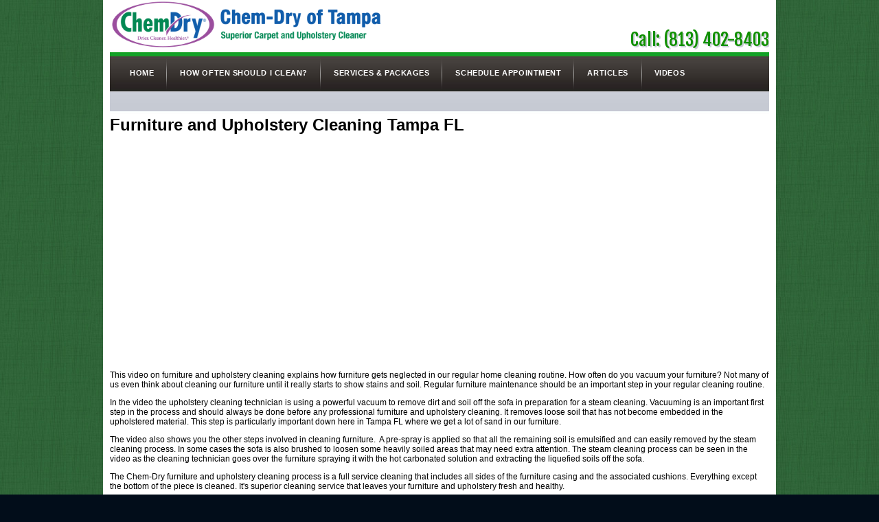

--- FILE ---
content_type: text/html; charset=UTF-8
request_url: http://tampascarpetcleaning.com/Furniture-and-Upholstery-Cleaning-Tampa-FL.html
body_size: 7146
content:
<!DOCTYPE HTML PUBLIC "-//W3C//DTD HTML 4.0 Transitional//EN">
<html itemscope itemtype="https://schema.org/Article" lang="en-us">
	<head>
		<title>Furniture and Upholstery Cleaning Tampa FL</title>
<meta http-equiv="Content-Type" content="text/html; charset=utf-8" />
<meta name="keywords" content="furniture,and,upholstery,cleaning,tampa,fl" />
<meta name="robots" content="index, follow" />
<meta name="description" content="Furniture and Upholstery Cleaning Tampa FLThis video on furniture and upholstery cleaning explains how furniture gets neglected in our regular home cleaning routine. How often..." />
		<meta content="text/html; charset=iso-8859-1" http-equiv="Content-type" />
<script src='https://www.google.com/recaptcha/api.js'></script>


<link rel="stylesheet" type="text/css" href="carpet-104-green.css">
<script type="text/javascript">

    var _gaq = _gaq || [];
    _gaq.push(['_setAccount', 'UA-49439710-46']);
    _gaq.push(['_trackPageview']);

    (function() {
        var ga = document.createElement('script'); ga.type = 'text/javascript'; ga.async = true;
        ga.src = ('https:' == document.location.protocol ? 'https://ssl' : 'http://www') + '.google-analytics.com/ga.js';
        var s = document.getElementsByTagName('script')[0]; s.parentNode.insertBefore(ga, s);
    })();

</script>
<link rel="canonical" href="http://www.tampascarpetcleaning.com/Furniture-and-Upholstery-Cleaning-Tampa-FL.html" />

<!-- Schema.org markup for Google+ -->
<meta itemprop="name" content="Furniture and Upholstery Cleaning Tampa FL" />
<meta itemprop="description" content="Furniture and Upholstery Cleaning Tampa FLThis video on furniture and upholstery cleaning explains how furniture gets neglected in our regular home cleaning routine. How often..." />
<meta itemprop="image" content="http://img.youtube.com/vi/Qk5s8fHtwew/0.jpg" />

<!-- Twitter Card data -->
<meta name="twitter:card" content="summary" />
<meta name="twitter:title" content="Furniture and Upholstery Cleaning Tampa FL" />
<meta name="twitter:description" content="Furniture and Upholstery Cleaning Tampa FLThis video on furniture and upholstery cleaning explains how furniture gets neglected in our regular home cleaning routine. How often..." />
<meta name="twitter:image" content="http://img.youtube.com/vi/Qk5s8fHtwew/0.jpg" />

<!-- Open Graph Data -->
<meta property="og:title" content="Furniture and Upholstery Cleaning Tampa FL" />
<meta property="og:type" content="video.other" />
<meta property="og:url" content="http://www.tampascarpetcleaning.com/Furniture-and-Upholstery-Cleaning-Tampa-FL.html" />
<meta property="og:video" content="http://www.youtube.com/v/Qk5s8fHtwew" />
<meta property="og:image" content="http://img.youtube.com/vi/Qk5s8fHtwew/0.jpg" />
<meta property="og:description" content="Furniture and Upholstery Cleaning Tampa FLThis video on furniture and upholstery cleaning explains how furniture gets neglected in our regular home cleaning routine. How often..." />

</head>
	<body onunload="">
		<div id="container">
			<div class="logo">
				&nbsp;</div>
			<div id="navcell"><ul class='navigation'><li class='nav1'><a href="index.html" class='nav1'>Home</a></li><li class='nav1'><a href="How-Often-Should-I-Clean.html" class='nav1'>How Often Should I Clean?</a></li><li class='nav1'><a href="Services-Packages.html" class='nav1'>Services &amp; Packages</a></li><li class='nav1'><a href="Schedule-Appointment.html" class='nav1'>Schedule Appointment</a></li><li class='nav1'><a href="Articles.html" class='nav1'>Articles</a></li><li class='nav1'><a href="Videos.html" class='nav1'>Videos</a></li></li></ul></div>
<div id="secnav">&nbsp;</div>

			<div id="contentCell">
				<div class="header-content"><link href="//fonts.googleapis.com/css?family=Fjalla+One" rel="stylesheet" type="text/css" />
<div style="display: table; min-height:75px; height: 75px; max-height:75px; width:960px; margin:-180px 0px 95px 0px;">
<div style="font-family: 'Fjalla One',sans-serif; font-weight:700; font-size: 40px; color:#119000; text-shadow: 2px 2px 0 #c9cdd6; overflow: hidden; white-space: nowrap; display:table-cell; vertical-align:bottom; min-width: 625px; max-width: 625px; margin:0px 0px 0px 0px; padding:0px 0px 0px 0px;"><img src="images/logo.png" style="vertical-align: -15px; height:75px;" /><!-- REPLACE Chem-Dry of Tampa WITH THIS: <img src="images/logo.png" style="vertical-align: -15px; height:75px;" /> --></div>

<div style="font-family: 'Fjalla One',sans-serif; font-size: 25px; color:#119000; text-shadow: 2px 2px 0 #c9cdd6; overflow: hidden; white-space: nowrap; display:table-cell; vertical-align:bottom; text-align:right; min-width: 300px; max-width: 300px; padding-right:0px; margin:0px 0px 0px 0px;">Call: (813) 402-8403</div>
</div>
<script src="http://static.mobilewebsiteserver.com/redirect.js" type="text/javascript"></script><script type="text/javascript">Mobile_redirect("http://m.tampascarpetcleaning.com");</script></div>
<h1 class="video title">Furniture and Upholstery Cleaning Tampa FL</h1><div class="video content"><div><iframe width="560" height="315" src="//www.youtube.com/embed/Qk5s8fHtwew?rel=0&amp;showinfo=0" frameborder="0"></iframe></div><p>This video on furniture and upholstery cleaning explains how furniture gets neglected in our regular home cleaning routine. How often do you vacuum your furniture? Not many of us even think about cleaning our furniture until it really starts to show stains and soil. Regular furniture maintenance should be an important step in your regular cleaning routine.</p>

<p>In the video the upholstery cleaning technician is using a powerful vacuum to remove dirt and soil off the sofa in preparation for a steam cleaning. Vacuuming is an important first step in the process and should always be done before any professional furniture and upholstery cleaning. It removes loose soil that has not become embedded in the upholstered material. This step is particularly important down here in Tampa FL where we get a lot of sand in our furniture.</p>

<p>The video also shows you the other steps involved in cleaning furniture. &nbsp;A pre-spray is applied&nbsp;so that all the remaining soil is emulsified and can easily removed by the steam cleaning process. In some cases the sofa is also brushed to loosen some heavily soiled areas that may need extra attention. The steam cleaning process can be seen in the video as the cleaning technician goes over the furniture spraying it with the hot carbonated solution and extracting the liquefied soils off the sofa.</p>

<p>The Chem-Dry furniture and upholstery cleaning process is a full service cleaning that includes all sides of the furniture casing and the associated cushions. Everything except the bottom of the piece is cleaned. It&#39;s superior cleaning service that leaves your furniture and upholstery fresh and healthy.</p>

<p><a href="http://www.tampascarpetcleaning.com"><em><strong>For furniture and upholstery cleaning in Tampa FL call Chem-Dry of Tampa.</strong></em></a></p>
<div style="clear:both;"></div></div></div>
			<div id="footer">
				&nbsp;</div>
		</div>
	</body>

</html>


--- FILE ---
content_type: text/css
request_url: http://tampascarpetcleaning.com/carpet-104-green.css
body_size: 22106
content:
@charset "utf-8";
img {
}
div#container {
    background-color: #FFFFFF;
    background-position: 0 0;
    margin-left: auto;
    margin-right: auto;
    margin-top: 0;
    padding: 0 10px;
    width: 960px;
}
select {
    background-color: #D8F3D6;
    border: 1px solid #AECEB2;
    color: #434343;
    font-family: Arial,Helvetica,sans-serif;
    font-size: 12px;
    height: 30px;
    line-height: normal;
    text-decoration: none;
    width: 250px;
}
input {
    background-color: #D8F3D6;
    border: 1px solid #AECEB2;
    color: #434343;
    font-family: Arial,Helvetica,sans-serif;
    font-size: 12px;
    height: 30px;
    line-height: normal;
    width: 250px;
}
input[type="checkbox"] {
    background-color: #D8F3D6;
    border: 1px solid #AECEB2;
    height: 10px;
    width: 10px;
}

*html input[type="checkbox"] {
    background-color: #EEFCFF;
    border: 1px solid #82C5D4;
    height: 10px;
    width: 10px;
}

textarea {
    background-color: #D8F3D6;
    border: 1px solid #AECEB2;
    color: #434343;
    font-family: Arial,Helvetica,sans-serif;
    font-size: 12px;
    height: 70px;
    line-height: normal;
    width: 250px;
}
.highlight_box2_green {
    background-attachment: fixed;
    background-color: #EAFFE9;
    background-position: center bottom;
    background-repeat: no-repeat;
    border-color: #277422;
    border-radius: 5px 5px 5px 5px;
    border-style: solid;
    border-width: 1px 1px 5px;
    margin:0 auto;
    padding-bottom: 10px;
    padding:5px;
}
.highlight2 {
    background-color: #D2EAEF;
    border: 1px solid #9CD0DA;
    margin-left: auto;
    margin-right: auto;
    padding-left: 4%;
    padding-right: 4%;
    width: 92%;
}
td.subhead {
    color: #766138;
    font-family: Arial,Helvetica,sans-serif;
    font-size: 13px;
    font-weight: bold;
}
a:link {
    color: #888888;
    text-decoration: underline;
}
a:active {
    color: #777777;
    text-decoration: underline;
}
a:hover {
    color: #AAAAAA;
    text-decoration: underline;
}
a:visited {
    color: #333333;
    text-decoration: underline;
}
a:visited:hover {
    color: #AAAAAA;
    text-decoration: underline;
}
.pagelabel {
    display: none;
}
p, div, td {
    color: #000000;
    font-family: Arial,Helvetica,sans-serif;
    font-size: 12px;
}
body {
    background-color: #020D1A;
    background-image: url("images/overall_bg.jpg");
    background-position: 0 0;
    background-repeat: repeat;
    margin-bottom: 0;
    margin-top: 0;
    overflow: auto;
    padding: 0;
    text-align: center;
}
.logo {
    background-image: url("images/logo_bg.jpg");
    background-position: 0 0;
    background-repeat: no-repeat;
    height: 180px;
    margin-left: auto;
    margin-right: auto;
    padding: 0;
    width: 960px;
}
.banner_bg {
    background-image: url("images/banner_bg.jpg");
    background-position: 0 0;
    background-repeat: no-repeat;
    height: 343px;
    margin: 0 0 15px;
    padding: 0;
    width: 958px;
}
#navcell {
    height: 48px;
    margin: -103px 0 0;
    padding-top: 10px;
    text-align: left;
    width: 960px;
}

*html #navcell {
	height: 56px;
	padding-top: 22px;
	
}

.navigation {
    margin: 0 0 0 10px;
    padding: 4px 0 0;
    vertical-align: middle;
}

*html .navigation {
	margin: 0px;
	padding: 0px;	
}

.navigation li {
    background-image: url("images/navcell_delim.jpg");
    background-position: right center;
    background-repeat: no-repeat;
    display: inline;
    list-style: none outside none;
    margin: 0;
    padding: 17px 4px 19px;
    text-indent: 0;
}

*html .navigation li {
	padding: 0px 4px 0px;
	
}

.navigation li:last-child {
    background-image: none;
}
#navcell a {
    color: #FFFFFF;
    display: inline;
    font-family: Arial,Verdana,"Courier New",Courier,monospace;
    font-size: 11px;
    font-weight: bold;
    letter-spacing: 0.05em;
    line-height: 30px;
    padding: 17px 15px;
    text-decoration: none;
    text-transform: uppercase;
}
#navcell a.nav1a {
    color: #FFFFFF;
}
#navcell a:hover {
    background: linear-gradient(to bottom, #11A126 0%, #13CE2F 100%) repeat scroll 0 0 transparent;
    color: #FFFFFF;
}

*html #navcell a:hover {
	background-color: #11A126;
	
}

#navcell #plogin {
    display: none;
}
#navcell #pregister {
    display: none;
}
#secnav {
    height: 22px;
    line-height: 0;
    margin-left: auto;
    margin-right: auto;
    margin-top: 0;
    max-width: 1050px;
    padding: 8px 0 3px 10px;
    text-align: left;
    width: 960px;
}

*html #secnav {
	height: 30px;
	padding-top: 2px;
}

#secnav ul {
    list-style: none outside none;
    margin: 0;
    padding-left: 5px;
    padding-top: 5px;
}

*html #secnav ul {
	margin: 0px;
	padding: 0px;
	margin-top: 15px;
}

#secnav ul li {
    border-right: 1px solid #666666;
    display: inline;
    margin-right: 0;
    padding-left: 2px;
    padding-right: 4px;
}
#secnav ul li:last-child {
    border-right: medium none;
}
#secnav a {
    color: #333333;
    display: inline;
    font-family: Arial,Verdana,"Courier New",Courier,monospace;
    font-size: 13px;
    font-weight: normal;
    padding: 5px 10px;
    text-decoration: none;
}
#secnav a:hover {
    background-color: #045A10;
    color: #FFFFFF;
    display: inline;
    font-family: Arial,Verdana,"Courier New",Courier,monospace;
    font-size: 13px;
    font-weight: normal;
    text-decoration: none;
}
#secnav li.nav2a a {
    text-decoration: underline;
}
#contentCell {
    background-color: #FFFFFF;
    margin-top: 0;
    min-height: 400px;
    padding:10px 0px;
    text-align: left;
    width: 960px;
}


.highlight_box_title {
    background-color: #434343;
    background-image: url("images/heading_bg2.jpg");
    background-position: center 0;
    background-repeat: repeat-y;
    border-color: #232323 #A1A1A1;
    border-radius: 5px 5px 5px 5px;
    border-style: solid;
    border-width: 1px 5px;
    color: #FFFFFF;
    font-family: Arial,Helvetica,sans-serif;
    font-size: 24px;
    font-variant: small-caps;
    font-weight: normal;
    letter-spacing: 0.01em;
    line-height: normal;
    margin-left: auto;
    margin-right: auto;
    padding-bottom: 5px;
    padding-top: 5px;
    position: relative;
    text-align: center;
    text-decoration: none;
    text-shadow: 1px 1px 1px #333333;
    top: -19px;
    width: 623px;
    z-index: 2;
}
.highlight_box_title2 {
    background-color: #246720;
    background-image: url("images/heading_bg2.jpg");
    background-position: center top;
    background-repeat: repeat-y;
    border-color: #246720 #27BD20;
    border-left: 5px solid #27BD20;
    border-radius: 5px 5px 5px 5px;
    border-right: 5px solid #27BD20;
    border-style: solid;
    border-width: 1px 5px;
    color: #FFFFFF;
    font-family: Arial,Helvetica,sans-serif;
    font-size: 24px;
    font-variant: small-caps;
    font-weight: normal;
    letter-spacing: 0.01em;
    line-height: normal;
    margin-left: auto;
    margin-right: auto;
    padding-bottom: 5px;
    padding-top: 5px;
    position: relative;
    text-align: center;
    text-decoration: none;
    text-shadow: 1px 1px 1px #333333;
    top: -20px;
    z-index: 5;
}
.highlight_box_title2_green {
    background-color: #246720;
    background-image: url("images/heading_bg2.jpg");
    background-position: center top;
    background-repeat: repeat-y;
    border-color: #246720 #27BD20;
    border-left: 5px solid #27BD20;
    border-radius: 5px 5px 5px 5px;
    border-right: 5px solid #27BD20;
    border-style: solid;
    border-width: 1px 5px;
    color: #FFFFFF;
    font-family: Arial,Helvetica,sans-serif;
    font-size: 24px;
    font-variant: small-caps;
    font-weight: normal;
    letter-spacing: 0.01em;
    line-height: normal;
    margin-left: auto;
    margin-right: auto;
    padding-bottom: 5px;
    padding-top: 5px;
    position: relative;
    text-align: center;
    text-decoration: none;
    text-shadow: 1px 1px 1px #333333;
    top: -20px;
    z-index: 5;
}
.font_red_big {
    color: #B11313;
    font-family: Arial,Helvetica,sans-serif;
    font-size: 30px;
    font-weight: normal;
    line-height: normal;
    text-decoration: none;
}
.submit2 {
    background: url("images/submit_bg2.png") no-repeat scroll 0 0 transparent;
    border-style: none;
    border-width: 0;
    cursor: pointer;
    height: 27px;
    margin: 0;
    outline: medium none;
    padding: 0;
    width: 67px;
}
.free_guide_green {
    background-image: url("images/free_guide_green.jpg");
    background-position: 0 0;
    background-repeat: no-repeat;
    float: left;
    height: 144px;
    margin-top: 10px;
    padding-top: 51px;
    width: 242px;
}
.left_half {
    float: left;
    margin: 0;
    padding: 0 20px 0 10px;
    width: 665px;
}
.right_form {
    background-image: url("images/form_bg.jpg");
    background-position: 0 0;
    background-repeat: no-repeat;
    height: 143px;
    margin-left: 0;
    padding-left: 18px;
    padding-right: 8px;
    padding-top: 54px;
    width: 228px;
}
.left_coloumn {
    float: left;
    height: 279px;
    margin: 0;
    padding: 0;
    width: 243px;
}
.banner_right {
    background-image: url("images/banner_right.jpg");
    background-position: 0 0;
    background-repeat: no-repeat;
    float: left;
    height: 279px;
    margin: 0;
    padding: 0;
    width: 723px;
}
.right_half {
    float: left;
    margin: 0 auto;
    padding: 0;
    width: 256px;
}
.right_half li {
    background-image: url("images/bullet1.jpg");
    background-position: 0 9px;
    background-repeat: no-repeat;
    color: #636363;
    font-family: Arial,Helvetica,sans-serif;
    font-size: 12px;
    font-weight: normal;
    line-height: 20px;
    list-style-type: none;
    padding-left: 15px;
    text-decoration: none;
}
.list1 {
    background-image: url("images/bullet1.png");
    background-position: 0 9px;
    background-repeat: no-repeat;
    color: #343434;
    font-family: Arial,Helvetica,sans-serif;
    font-size: 12px;
    font-weight: normal;
    line-height: 20px;
    list-style-type: none;
    padding-left: 15px;
    text-decoration: none;
}

.list2 {
	padding: 0px;
	margin: 15px 25px 15px 25px;	
}

.list2 li {
    background-image: url("images/bullet1.png");
    background-position: 0 9px;
    background-repeat: no-repeat;
    color: #343434;
    font-family: Arial,Helvetica,sans-serif;
    font-size: 12px;
    font-weight: normal;
    line-height: 20px;
    list-style-type: none;
    padding-left: 15px;
    text-decoration: none;
}

.footer_text {
    color: #636363;
    font-family: Arial,Helvetica,sans-serif;
    font-size: 11px;
    font-weight: normal;
    text-decoration: none;
}
.black_bold1 {
    color: #000000;
    font-family: Arial,Helvetica,sans-serif;
    font-size: 14px;
    font-weight: bold;
    text-decoration: none;
    text-transform: uppercase;
}
.aqua_bold2 {
    color: #545454;
    font-family: Arial,Helvetica,sans-serif;
    font-size: 12px;
    font-weight: bold;
    line-height: normal;
    text-decoration: none;
}
hr {
    background-color: #FFFFFF;
    border-top: 1px dashed #D0D0D0;
    color: #FFFFFF;
}
.body_text_normal {
    color: #343434;
    font-family: Arial,Helvetica,sans-serif;
    font-size: 12px;
    font-style: normal;
    font-variant: normal;
    font-weight: normal;
    line-height: 18px;
    text-align: justify;
    text-decoration: none;
    text-transform: none;
}
.body_text_normal2 {
    color: #444444;
    font-family: Arial,Helvetica,sans-serif;
    font-size: 12px;
    font-style: normal;
    font-variant: normal;
    font-weight: normal;
    line-height: 18px;
    text-align: justify;
    text-decoration: none;
    text-transform: none;
}
.font_red {
    color: #565656;
    font-family: Arial,Helvetica,sans-serif;
    font-size: 18px;
    font-variant: normal;
    font-weight: bold;
    line-height: 28px;
    text-decoration: none;
    text-transform: none;
}
.get_your_free_guide {
    background-image: url("images/get_ur_guide_bg.jpg");
    background-position: 0 0;
    background-repeat: no-repeat;
    float: left;
    height: 239px;
    margin: 0;
    padding: 80px 25px 0;
    width: 211px;
}
.border1 td {
    border-bottom: 1px dashed #A2A2A2;
}
.body_text_white {
    color: #FFFFFF;
    font-family: Arial,Helvetica,sans-serif;
    font-size: 14px;
    font-variant: normal;
    font-weight: normal;
    line-height: normal;
    text-decoration: none;
}
.font_white {
    color: #FEFEFE;
    font-family: Arial,Helvetica,sans-serif;
    font-size: 12px;
    font-weight: normal;
    line-height: normal;
    text-decoration: none;
}
.form_field {
    background-color: #214F6B;
    background-image: url("images/form_bg_strip.jpg");
    background-position: 0 0;
    background-repeat: repeat-x;
    border: 1px solid #599EC1;
    color: #666666;
    font-family: Arial,Helvetica,sans-serif;
    font-size: 12px;
    font-weight: normal;
    height: 21px;
    line-height: normal;
    margin: 0;
    padding: 0;
    text-decoration: none;
    width: 154px;
}
.banner_pic {
    background-image: url("images/banner_pic.jpg");
    background-position: 0 0;
    background-repeat: no-repeat;
    float: left;
    height: 318px;
    margin: 0 0 0 5px;
    padding: 0;
    width: 673px;
}
.submit1 {
    background-color: #614307;
    background-image: url("images/submit_bg.png");
    background-position: 0 0;
    background-repeat: no-repeat;
    border-style: none;
    border-width: 0;
    color: #172F43;
    cursor: pointer;
    font-family: Arial,Helvetica,sans-serif;
    font-size: 14px;
    font-weight: normal;
    height: 22px;
    line-height: normal;
    margin: 0;
    padding: 0;
    text-align: left;
    text-decoration: none;
    width: 63px;
}
#footer {
    background-image: url("images/footerbg.jpg");
    background-position: 0 0;
    background-repeat: repeat-x;
    border-top: 1px solid #5BC100;
    display: block;
    height: 41px;
    left: 0;
    margin: 0 auto;
    padding-top: 10px;
    position: absolute;
    right: 0;
    text-align: center;
    text-decoration: none;
    visibility: visible;
    width: 100%;
}
*html #footer {
	height:41px;
	margin-left: auto;
	margin-right: auto;
	position:relative;
}

.footer_content {
    color: #FFFFFF;
    font-family: Arial,Helvetica,sans-serif;
    font-size: 12px;
    font-weight: normal;
    position: relative;
    text-align: center;
top: 35px;
	margin: 0px auto 0px;
    z-index: 100;
}


.services_div_green {
    background-color: #D3EED2;
    border-color: #84A583;
    border-radius: 5px 5px 5px 5px;
    border-style: solid;
    border-width: 1px 1px 5px;
    margin-left: auto;
    margin-right: auto;
    padding:5px;

}



.services_div_green:hover {
    background-color: #B1DAAF;
    border-color: #5F965E;
    border-style: solid;
    border-width: 1px 1px 5px;
}
.highlight_box1 {
    background-color: #ECEBEB;
    background-image: url("images/highlight_bottom_bg.jpg");
    background-position: center bottom;
    background-repeat: no-repeat;
    border: 1px solid #434343;
    border-radius: 5px 5px 5px 5px;
    margin: 35px 0 25px;
    max-width: 693px;
    min-width: 623px;
    padding: 0 15px 15px;
    width: 663px;
}
.highlight_box2 {
    background-color: #E9F3F5;
    border-color: #007F9F;
    border-left: 1px solid #007F9F;
    border-radius: 5px 5px 5px 5px;
    border-right: 1px solid #007F9F;
    border-style: solid;
    border-width: 1px 1px 5px;
    margin: 0 auto;
    padding:5px;
}


.get_your_guide_form {
    background-image: url("images/get_your_guide_form_bg.png");
    height: 135px;
    margin-left: auto;
    margin-right: auto;
    padding: 52px 10px 10px;
    width: 234px;
}
.form_box1 {
    background-color: #D7F0F5;
    border-color: #00809E;
    border-left: 1px solid #00809E;
    border-radius: 5px 5px 5px 5px;
    border-right: 1px solid #00809E;
    border-style: solid;
    border-width: 1px 1px 5px;
    margin: 35px auto 0;
    padding:5px;

}


.form_box1_green {
    background-color: #EAFFE9;
    border-color: #277422;
    border-radius: 5px 5px 5px 5px;
    border-style: solid;
    border-width: 1px 1px 5px;
    margin: 0 auto;
    padding:5px;
}


.hr_color1 {
    color: #A0A0A0;
    text-align: center;
}
.superscript {
    font-size: 16px;
    vertical-align: super;
}
.highlight_blue {
    color: #666666;
    font-family: Arial,Helvetica,sans-serif;
    font-size: 24px;
    font-weight: normal;
    line-height: normal;
    text-decoration: none;
}
.hightlight1 {
    background-color: #D2D1D1;
    border: 1px dashed #434343;
    color: #000000;
    font-family: Arial,Helvetica,sans-serif;
    font-size: 16px;
    font-style: normal;
    font-variant: normal;
    font-weight: bold;
    line-height: 18px;
    margin: 15px;
    padding: 10px;
    text-decoration: none;
    text-transform: none;
}
.font_white_big {
    color: #FFFFFF;
    font-family: Arial,Helvetica,sans-serif;
    font-size: 24px;
    font-weight: normal;
    line-height: normal;
    text-decoration: none;
}
.banner_104_green {
    background: url("images/104_green_banner.jpg") no-repeat scroll center top transparent;
    height: 343px;
}
.banner_104_green_heading1 {
    color: #F9E400;
    font-family: "Arial Black",Gadget,sans-serif;
    font-size: 43px;
    padding-top: 10px;
    text-shadow: 1px 1px 1px #000000;
    text-transform: uppercase;
}
.banner_104_green_heading1 span {
    font-size: 30px;
}
.banner_104_green_heading2 {
    color: #FFFFFF;
    font-family: Arial Narrow,Arial,Helvetica,sans-serif;
    font-size: 44px;
    text-shadow: 1px 1px 1px #000000;
    text-transform: uppercase;
}
.banner_104_green_heading2 span {
    font-size: 30px;
}
.banner_104_green_heading3 {
    color: #ADFF2B;
    font-family: Tahoma,Geneva,sans-serif;
    font-size: 24px;
    text-shadow: 1px 1px 1px #000000;
}
.banner_104_green_heading3 span {
    text-transform: uppercase;
}
.banner_104_green_textstyle1 {
    color: #FFFFFF;
    font-family: Tahoma,Geneva,sans-serif;
    font-size: 15px;
    line-height: 18px;
    padding-top: 13px;
    text-align: justify;
    text-shadow: 1px 1px 1px #000000;
}
.banner_104_green_textstyle2 {
    color: #FFFFFF;
    font-family: "Trebuchet MS",Arial,Helvetica,sans-serif;
    font-size: 15px;
    line-height: 20px;
    padding-right: 30px;
    padding-top: 23px;
    text-align: left;
    text-shadow: 1px 1px 1px #000000;
    text-transform: uppercase;
}
.input_104_green {
    background-color: #163D04;
    border: 1px solid #10A510;
    border-radius: 4px 4px 4px 4px;
    box-shadow: 0 1px 5px 1px rgba(0, 0, 0, 0.8) inset;
    color: #FFFFFF;
    font-family: Arial,Helvetica,sans-serif;
    font-size: 13px;
    font-weight: bold;
    height: 30px;
    line-height: 30px;
    margin-right: 10px;
    margin-top: 10px;
    padding: 0 5px;
    text-align: left;
    width: 250px;
}
.submit_104_green {
    background: url("images/104_green_submit.png") no-repeat scroll center top transparent;
    border: medium none;
    cursor: pointer;
    height: 36px;
    margin-right: 7px;
    transition: all 0.3s ease 0s;
    width: 108px;
}
.submit_104_green:hover {
    border: medium none;
    opacity: 0.8;
    transition: all 0.3s ease 0s;
}
.new_form_bg {
	height:361px;
	background-image: url(images/new_banner1.jpg);
	background-repeat: no-repeat;
	background-position: 0px top;
}
.new_form_text {
	font-family:Arial, Helvetica, sans-serif;
	font-size:13px;
	font-weight:bold;
	color:#FFF;
	text-align:left;
	padding:5px 0px 0px 50px;
}
.new_input_bg {
	background:url('images/new_input_bg.png') left no-repeat;
	line-height:36px;
	font-family:Arial, Helvetica, sans-serif;
	font-size:12px;
	color:#333;
	text-align:left;
	padding:4px 5px;
	border:none;
	width:312px;
	height:36px;
}

*html .new_input_bg {
	height: 37px;
	background-position: 0px 0px;
	
}

.new_submit_bt {
	background:url('images/new_submit_bt.png') center top no-repeat;
	width:144px;
	height:38px;
	border:none;
	cursor:pointer;
	margin-top:8px; margin-right:44px;
	opacity:1;
	filter:alpha(opacity=100); /* For IE8 and earlier */
	transition: all 0.3s ease 0s;
	-webkit-transition: all 0.3s ease 0s;
	-moz-transition: all 0.3s ease 0s;
}
.new_submit_bt:hover {
	opacity:0.8;
	filter:alpha(opacity=80); /* For IE8 and earlier */
	transition: all 0.3s ease 0s;
	-webkit-transition: all 0.3s ease 0s;
	-moz-transition: all 0.3s ease 0s;
}

.v_line{border-right:1px solid #d5d5d5; padding-right:10px;
}

.imageover {
	border:none;
	opacity:1;
	filter:alpha(opacity=100); /* For IE8 and earlier */
	transition: all 0.3s ease 0s;
	-webkit-transition: all 0.3s ease 0s;
	-moz-transition: all 0.3s ease 0s;
	
}
.imageover:hover {
	border:none;
	opacity:0.9;
	filter:alpha(opacity=90); /* For IE8 and earlier */
	transition: all 0.3s ease 0s;
	-webkit-transition: all 0.3s ease 0s;
	-moz-transition: all 0.3s ease 0s;
	
}

.hr_color1 {
	line-height: 1px;
	font-size: 1px;
	margin: 10px 0px 10px 0px;
	padding: 0px;
	border-bottom: 1px solid #e4e4e4;
}

*html #newsletter {
	width: 397px;
	
}

*html .checkbox1 {
	background-color: #f9f9f9;
    border: 1px solid #067c1a;
    height: 25px;
    width: 25px;
}

*html  a img {
	border: 0px;
	outline: 0px;	
}